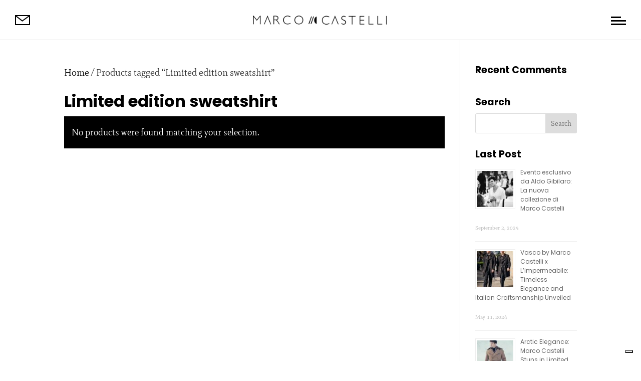

--- FILE ---
content_type: text/css
request_url: https://www.marcocastellicollection.com/wp-content/et-cache/global/et-divi-customizer-global.min.css?ver=1764952833
body_size: 5356
content:
body,.et_pb_column_1_2 .et_quote_content blockquote cite,.et_pb_column_1_2 .et_link_content a.et_link_main_url,.et_pb_column_1_3 .et_quote_content blockquote cite,.et_pb_column_3_8 .et_quote_content blockquote cite,.et_pb_column_1_4 .et_quote_content blockquote cite,.et_pb_blog_grid .et_quote_content blockquote cite,.et_pb_column_1_3 .et_link_content a.et_link_main_url,.et_pb_column_3_8 .et_link_content a.et_link_main_url,.et_pb_column_1_4 .et_link_content a.et_link_main_url,.et_pb_blog_grid .et_link_content a.et_link_main_url,body .et_pb_bg_layout_light .et_pb_post p,body .et_pb_bg_layout_dark .et_pb_post p{font-size:19px}.et_pb_slide_content,.et_pb_best_value{font-size:21px}body{color:#313131}h1,h2,h3,h4,h5,h6{color:#000000}body{line-height:1.8em}.woocommerce #respond input#submit,.woocommerce-page #respond input#submit,.woocommerce #content input.button,.woocommerce-page #content input.button,.woocommerce-message,.woocommerce-error,.woocommerce-info{background:#000000!important}#et_search_icon:hover,.mobile_menu_bar:before,.mobile_menu_bar:after,.et_toggle_slide_menu:after,.et-social-icon a:hover,.et_pb_sum,.et_pb_pricing li a,.et_pb_pricing_table_button,.et_overlay:before,.entry-summary p.price ins,.woocommerce div.product span.price,.woocommerce-page div.product span.price,.woocommerce #content div.product span.price,.woocommerce-page #content div.product span.price,.woocommerce div.product p.price,.woocommerce-page div.product p.price,.woocommerce #content div.product p.price,.woocommerce-page #content div.product p.price,.et_pb_member_social_links a:hover,.woocommerce .star-rating span:before,.woocommerce-page .star-rating span:before,.et_pb_widget li a:hover,.et_pb_filterable_portfolio .et_pb_portfolio_filters li a.active,.et_pb_filterable_portfolio .et_pb_portofolio_pagination ul li a.active,.et_pb_gallery .et_pb_gallery_pagination ul li a.active,.wp-pagenavi span.current,.wp-pagenavi a:hover,.nav-single a,.tagged_as a,.posted_in a{color:#000000}.et_pb_contact_submit,.et_password_protected_form .et_submit_button,.et_pb_bg_layout_light .et_pb_newsletter_button,.comment-reply-link,.form-submit .et_pb_button,.et_pb_bg_layout_light .et_pb_promo_button,.et_pb_bg_layout_light .et_pb_more_button,.woocommerce a.button.alt,.woocommerce-page a.button.alt,.woocommerce button.button.alt,.woocommerce button.button.alt.disabled,.woocommerce-page button.button.alt,.woocommerce-page button.button.alt.disabled,.woocommerce input.button.alt,.woocommerce-page input.button.alt,.woocommerce #respond input#submit.alt,.woocommerce-page #respond input#submit.alt,.woocommerce #content input.button.alt,.woocommerce-page #content input.button.alt,.woocommerce a.button,.woocommerce-page a.button,.woocommerce button.button,.woocommerce-page button.button,.woocommerce input.button,.woocommerce-page input.button,.et_pb_contact p input[type="checkbox"]:checked+label i:before,.et_pb_bg_layout_light.et_pb_module.et_pb_button{color:#000000}.footer-widget h4{color:#000000}.et-search-form,.nav li ul,.et_mobile_menu,.footer-widget li:before,.et_pb_pricing li:before,blockquote{border-color:#000000}.et_pb_counter_amount,.et_pb_featured_table .et_pb_pricing_heading,.et_quote_content,.et_link_content,.et_audio_content,.et_pb_post_slider.et_pb_bg_layout_dark,.et_slide_in_menu_container,.et_pb_contact p input[type="radio"]:checked+label i:before{background-color:#000000}.container,.et_pb_row,.et_pb_slider .et_pb_container,.et_pb_fullwidth_section .et_pb_title_container,.et_pb_fullwidth_section .et_pb_title_featured_container,.et_pb_fullwidth_header:not(.et_pb_fullscreen) .et_pb_fullwidth_header_container{max-width:1280px}.et_boxed_layout #page-container,.et_boxed_layout.et_non_fixed_nav.et_transparent_nav #page-container #top-header,.et_boxed_layout.et_non_fixed_nav.et_transparent_nav #page-container #main-header,.et_fixed_nav.et_boxed_layout #page-container #top-header,.et_fixed_nav.et_boxed_layout #page-container #main-header,.et_boxed_layout #page-container .container,.et_boxed_layout #page-container .et_pb_row{max-width:1440px}a{color:#000000}.et_secondary_nav_enabled #page-container #top-header{background-color:#000000!important}#et-secondary-nav li ul{background-color:#000000}#main-footer .footer-widget h4,#main-footer .widget_block h1,#main-footer .widget_block h2,#main-footer .widget_block h3,#main-footer .widget_block h4,#main-footer .widget_block h5,#main-footer .widget_block h6{color:#000000}.footer-widget li:before{border-color:#000000}#footer-widgets .footer-widget li:before{top:13.15px}h1,h2,h3,h4,h5,h6,.et_quote_content blockquote p,.et_pb_slide_description .et_pb_slide_title{font-weight:bold;font-style:normal;text-transform:none;text-decoration:none;line-height:1.3em}@media only screen and (min-width:981px){.et_pb_section{padding:2% 0}.et_pb_fullwidth_section{padding:0}.et_fixed_nav #page-container .et-fixed-header#top-header{background-color:#000000!important}.et_fixed_nav #page-container .et-fixed-header#top-header #et-secondary-nav li ul{background-color:#000000}body.home-posts #left-area .et_pb_post .post-meta,body.archive #left-area .et_pb_post .post-meta,body.search #left-area .et_pb_post .post-meta,body.single #left-area .et_pb_post .post-meta{font-size:15px}}@media only screen and (min-width:1600px){.et_pb_row{padding:32px 0}.et_pb_section{padding:32px 0}.single.et_pb_pagebuilder_layout.et_full_width_page .et_post_meta_wrapper{padding-top:96px}.et_pb_fullwidth_section{padding:0}}h1,h1.et_pb_contact_main_title,.et_pb_title_container h1{font-size:32px}h2,.product .related h2,.et_pb_column_1_2 .et_quote_content blockquote p{font-size:27px}h3{font-size:23px}h4,.et_pb_circle_counter h3,.et_pb_number_counter h3,.et_pb_column_1_3 .et_pb_post h2,.et_pb_column_1_4 .et_pb_post h2,.et_pb_blog_grid h2,.et_pb_column_1_3 .et_quote_content blockquote p,.et_pb_column_3_8 .et_quote_content blockquote p,.et_pb_column_1_4 .et_quote_content blockquote p,.et_pb_blog_grid .et_quote_content blockquote p,.et_pb_column_1_3 .et_link_content h2,.et_pb_column_3_8 .et_link_content h2,.et_pb_column_1_4 .et_link_content h2,.et_pb_blog_grid .et_link_content h2,.et_pb_column_1_3 .et_audio_content h2,.et_pb_column_3_8 .et_audio_content h2,.et_pb_column_1_4 .et_audio_content h2,.et_pb_blog_grid .et_audio_content h2,.et_pb_column_3_8 .et_pb_audio_module_content h2,.et_pb_column_1_3 .et_pb_audio_module_content h2,.et_pb_gallery_grid .et_pb_gallery_item h3,.et_pb_portfolio_grid .et_pb_portfolio_item h2,.et_pb_filterable_portfolio_grid .et_pb_portfolio_item h2{font-size:19px}h5{font-size:16px}h6{font-size:15px}.et_pb_slide_description .et_pb_slide_title{font-size:48px}.woocommerce ul.products li.product h3,.woocommerce-page ul.products li.product h3,.et_pb_gallery_grid .et_pb_gallery_item h3,.et_pb_portfolio_grid .et_pb_portfolio_item h2,.et_pb_filterable_portfolio_grid .et_pb_portfolio_item h2,.et_pb_column_1_4 .et_pb_audio_module_content h2{font-size:16px}@media only screen and (max-width:767px){body,.et_pb_column_1_2 .et_quote_content blockquote cite,.et_pb_column_1_2 .et_link_content a.et_link_main_url,.et_pb_column_1_3 .et_quote_content blockquote cite,.et_pb_column_3_8 .et_quote_content blockquote cite,.et_pb_column_1_4 .et_quote_content blockquote cite,.et_pb_blog_grid .et_quote_content blockquote cite,.et_pb_column_1_3 .et_link_content a.et_link_main_url,.et_pb_column_3_8 .et_link_content a.et_link_main_url,.et_pb_column_1_4 .et_link_content a.et_link_main_url,.et_pb_blog_grid .et_link_content a.et_link_main_url{font-size:10px}.et_pb_slider.et_pb_module .et_pb_slides .et_pb_slide_content,.et_pb_best_value{font-size:11px}h1{font-size:22px}h2,.product .related h2,.et_pb_column_1_2 .et_quote_content blockquote p{font-size:18px}h3{font-size:16px}h4,.et_pb_circle_counter h3,.et_pb_number_counter h3,.et_pb_column_1_3 .et_pb_post h2,.et_pb_column_1_4 .et_pb_post h2,.et_pb_blog_grid h2,.et_pb_column_1_3 .et_quote_content blockquote p,.et_pb_column_3_8 .et_quote_content blockquote p,.et_pb_column_1_4 .et_quote_content blockquote p,.et_pb_blog_grid .et_quote_content blockquote p,.et_pb_column_1_3 .et_link_content h2,.et_pb_column_3_8 .et_link_content h2,.et_pb_column_1_4 .et_link_content h2,.et_pb_blog_grid .et_link_content h2,.et_pb_column_1_3 .et_audio_content h2,.et_pb_column_3_8 .et_audio_content h2,.et_pb_column_1_4 .et_audio_content h2,.et_pb_blog_grid .et_audio_content h2,.et_pb_column_3_8 .et_pb_audio_module_content h2,.et_pb_column_1_3 .et_pb_audio_module_content h2,.et_pb_gallery_grid .et_pb_gallery_item h3,.et_pb_portfolio_grid .et_pb_portfolio_item h2,.et_pb_filterable_portfolio_grid .et_pb_portfolio_item h2{font-size:13px}.et_pb_slider.et_pb_module .et_pb_slides .et_pb_slide_description .et_pb_slide_title{font-size:33px}.woocommerce ul.products li.product h3,.woocommerce-page ul.products li.product h3,.et_pb_gallery_grid .et_pb_gallery_item h3,.et_pb_portfolio_grid .et_pb_portfolio_item h2,.et_pb_filterable_portfolio_grid .et_pb_portfolio_item h2,.et_pb_column_1_4 .et_pb_audio_module_content h2{font-size:11px}h5{font-size:11px}h6{font-size:10px}.et_pb_section{padding:60px 0}.et_pb_section.et_pb_fullwidth_section{padding:0}.et_pb_row,.et_pb_column .et_pb_row_inner{padding:56px 0}}	h1,h2,h3,h4,h5,h6{font-family:'Poppins',Helvetica,Arial,Lucida,sans-serif}body,input,textarea,select{font-family:'Mate',Georgia,"Times New Roman",serif}body{padding-top:70px!important}#preloader{position:fixed;top:0;bottom:0;left:0;right:0;background:#fff;z-index:1001}#status{position:absolute;top:50%;left:50%;transform:translate(-50%,-50%);overflow:hidden}#status span{animation:move 0.25s 1s ease;display:block}#status hr{border:none;border-bottom:1px solid rgba(0,0,0,1);height:1px;animation:width-hr 0.5s 0s ease alternate infinite;transform-origin:0% 0%}@keyframes width-hr{0%{width:0%}100%{width:100%}}.menu-content{background:white;z-index:100;position:fixed;left:0;top:0;height:100vh;display:flex;align-items:center;justify-content:center;transition:transform 500ms ease-in-out}.menu-content{width:100vw;transform:translateY(-100vh);text-align:center;overflow:auto;padding-top:70px}.menu-content.open{transform:translateY(0)}.menu-content ul{list-style:none;padding:0;font-size:40px;display:flex;flex-wrap:wrap;margin:0 auto}.menu-content ul li{outline:none;width:100%;justify-content:center}.menu-content .menu-item-has-children{overflow:hidden}.menu-content .menu-item-has-children .sub-menu{height:0}@media(min-width:768px){.menu-content ul{width:60%}}@media(max-width:768px){.menu-content>div{position:absolute!important;top:90px}}.menu-content ul li a{font-family:'Poppins',Helvetica,Arial,Lucida,sans-serif;font-weight:400;text-transform:uppercase;font-size:25px;color:#000000!important;line-height:1.7em;position:relative}.menu-content ul li.menu-item-has-children>a{padding-right:20px}.menu-content ul li.menu-item-has-children>a:after{content:'';position:absolute;right:0;top:8px;display:block;width:5px;height:5px;border-left:solid 2px black;border-bottom:solid 2px black;transform:rotate(-45deg)}.menu-content ul .sub-menu li a{font-size:17px;font-weight:300}@media(max-width:980px){#menu-fixed .et_pb_column{width:33.3%!important;margin-bottom:0px!important}#menu-fixed .et_pb_image_0_tb_header{margin-left:0px!important}}@media(max-width:560px){#menu-fixed .et_pb_column:first-child{display:none}#menu-fixed .et_pb_column:nth-child(2){width:calc(100% - 50px)!important;text-align:left}#menu-fixed .et_pb_image_1_tb_header{margin-left:0px}#menu-fixed .et_pb_column:nth-child(3){width:50px!important}}#open-menu{margin:0 0 0 auto;width:30px;margin-top:13px;cursor:pointer}#open-menu span{display:block;width:30px;height:3px;background:black;margin-top:4px;transition:all ease 0.25s}#open-menu:hover span{width:25px}#open-menu span:first-child{width:20px}#open-menu:hover span:first-child{width:25px}#open-menu.open span:first-child{opacity:1;width:30px;transform:rotate(-45deg) translateY(2px) translateX(-2px)}#open-menu.open:hover span:first-child,#btn-menu.open:hover span:last-child{margin-right:0}#open-menu.open span:last-child{opacity:1;width:30px;transform:rotate(45deg) translateY(-8px) translateX(-8px)}#open-menu.open span{opacity:0}#transparent-menu #open-menu.open span{background:#FFF}#ig-feed{padding:0px;margin:0px}#ig-feed li{filter:grayscale(100%);transition:all ease 0.25s 0.15s;overflow:hidden;opacity:0.5;line-height:0px}#ig-feed img{transition:all ease 0.15s}#ig-feed li:hover img{transform:scale(1.05)}#ig-feed li:nth-child(2){transition-delay:0.25s}#ig-feed li:nth-child(3){transition-delay:0.30s}#ig-feed li:nth-child(4){transition-delay:0.35s}#ig-feed li:nth-child(5){transition-delay:0.40s}#ig-feed li:nth-child(6){transition-delay:.45s}#ig-feed li:nth-child(7){transition-delay:.50s}#ig-feed li:nth-child(8){transition-delay:.55s}#ig-feed li:nth-child(9){transition-delay:.60s}#ig-feed li:nth-child(10){transition-delay:.65s}#ig-feed:hover li{filter:grayscale(0%);opacity:1}#ig-feed .et_pb_widget{width:100%;margin:0px!important}#ig-feed .wp-my-instagram{margin-bottom:0px}#ig-feed h4{position:absolute;z-index:1;top:50%;left:50%;transform:translate(-50%,-50%);color:#fff;text-shadow:0px 0px 5px rgba(0,0,0,0.4);background:rgba(0,0,0,1);padding:10px;display:inline-block}.et_pb_section_2_tb_footer{z-index:10}#links-extra .et_pb_module{display:inline-block;margin-right:15px}@media(max-width:980px){#links-extra{text-align:center}}@media(min-width:980px){#presentacion{max-width:30%;left:10%}}@media(min-width:980px){#slide-portrait{}#slide-portrait.et_pb_slider:hover .et-pb-arrow-prev{left:44px!important}}#slide-portrait .et_pb_slide_description{position:absolute;bottom:40px;width:100%;animation-name:fade}#slide-portrait .et_pb_slide_description h2{padding-bottom:0px}#landscape-home{display:flex;flex-wrap:wrap;width:auto!important;flex-direction:column;height:calc(100vh - 120px);overflow:hidden}#landscape-home .et_pb_row,#landscape-home .et_pb_column,#landscape-home .et_pb_image,#landscape-home .et_pb_image_wrap{height:100%}#landscape-home .et_pb_column,#landscape-home .et_pb_text{transition:all ease 0.25s}#landscape-home .et_pb_column img{max-height:100%!important;object-fit:cover}#landscape-home .et_pb_column:hover .et_pb_text{padding-bottom:40px!important}#slide-full .et_pb_slide{height:100vh;min-height:600px}#slide-full h2{text-shadow:none}#slide-full .et_pb_slide_content{}#slide-full .et_pb_slide_description{animation-name:fadeIn}@media(min-width:980px){#slide-full .et_pb_slide_description{padding:0px;position:absolute;width:100%;animation-name:fade;bottom:60px;padding:0px}#slide-full h2{text-align:left;max-width:33%}#slide-full .et_pb_slide_content{text-align:left;max-width:33%}#slide-full .et_pb_button_wrapper{position:absolute;right:0px;bottom:0px}#slide-full .et_pb_slide{padding-left:30px;padding-right:30px}#slide-full .et_pb_slide .et_pb_container{max-width:100%!important;padding:0px}#slide-full .et_pb_slide .et_pb_container{max-width:100%!important;padding:0px}}@media(max-width:980px){#slide-full .et_pb_slide{height:94vh;min-height:550px}#slide-full .et_pb_slide_description{position:absolute;width:100%;bottom:20px}#slide-full .et_pb_slide_content{display:none}}body.no-gutter{padding-top:0}#g-projects .project{width:calc(33.33% - 28px);margin-right:40px;margin-bottom:40px;clear:none!important}#g-projects .project:nth-child(3n){margin-right:0px}#g-projects .project{overflow:hidden}#g-projects .et_pb_module_header{position:absolute;top:0px;width:100%;z-index:10;text-align:left;margin:0px;transition:all ease 0.5s;z-index:2;opacity:1}#g-projects .et_pb_module_header a{display:block;transition:all ease 0.5s;text-shadow:none;padding:22px}#g-projects .post-meta{position:absolute;bottom:10px;opacity:0;transition:all ease 0.5s;padding:5px 20px;width:100%;z-index:2;bottom:10px;opacity:1}#g-projects .project img{transition:all ease 0.25s}#g-projects .et_overlay:before{right:10px;top:25px;left:auto;opacity:1}#g-projects .project>a:before{content:'';display:block;position:absolute;top:0px;bottom:0px;left:0px;right:0px;z-index:1;background:rgba(0,0,0,0.0);transition:all ease 0.25s}@media(min-width:981px){#g-projects .et_pb_filterable_portfolio_0 .et_overlay{background:rgba(0,0,0,0.5);z-index:8}#g-projects .et_pb_module_header,#g-projects .post-meta{opacity:0}#g-projects .project:hover .et_pb_module_header,#g-projects .project:hover .post-meta{opacity:1}#g-projects .project:hover .et_pb_module_header a{transform:translateY(0px)}#g-projects .project:hover img{transform:scale(1.05)}#g-projects .project:hover>a:before{background:rgba(0,0,0,0.15)}}@media(max-width:980px){#g-projects .project,#g-projects .project:nth-child(3n){width:calc(50% - 7.5px);margin-left:0px;margin-right:0px;margin-bottom:15px;float:left}#g-projects .project:nth-child(odd){margin-right:7.5px}#g-projects .project:nth-child(even){margin-left:7.5px}#g-projects .project:nth-child(2n+1){clear:both!important}#g-projects .project>a:before{background:rgba(0,0,0,0.15)}}@media(max-width:767px){#g-projects .et_pb_module_header{text-align:center}#g-projects .et_pb_module_header a{padding:10px!important}#g-projects .post-meta{text-align:center}}@keyframes customFadeLeft{0%{opacity:0;transform:translatex(-10%) translatey(50%)}100%{opacity:1;transform:translatex(0) translatey(50%)}}@media(max-width:500px){#g-projects .project{width:100%!important;margin:20px 0px 0px!important}}#two-projects .et_pb_module_header{position:absolute;top:50%;padding:15px;width:100%;left:0;text-align:center;margin:0;transform:translatey(-50%);opacity:0;transition:all ease 0.25s 0.15s;z-index:2}#two-projects .post-meta{position:absolute;bottom:0px;padding:10px;width:100%;text-align:center;transition:all ease 0.25s 0.2s;z-index:2;opacity:0}#two-projects .et_pb_portfolio_item>a:before{content:'';display:block;position:absolute;top:0px;bottom:0px;left:0px;right:0px;z-index:1;background:rgba(0,0,0,0.10)}#two-projects .et_shop_image,.et_portfolio_image{height:100%}#two-projects .et_shop_image,.et_portfolio_image img{height:100%;object-fit:cover}@media(min-width:980px){#two-projects .et_pb_portfolio_items{display:flex;flex-wrap:wrap}#two-projects .et_pb_portfolio_item{width:calc(50% - 61px);margin-right:120px;margin-bottom:120px;transition:all linear 0.15s;overflow:hidden}#two-projects .et_pb_portfolio_item:nth-child(2n){text-align:right;transform:translatey(50%);margin-right:0px}#two-projects .et_pb_portfolio_item.active:nth-child(2n){animation:customFadeLeft 1s 1 cubic-bezier(0.77,0,0.175,1)}#two-projects .et_pb_portfolio_item:last-child{margin-bottom:30px!important}#two-projects .et_pb_portfolio_item:last-child:nth-child(2n){margin-bottom:350px!important}#two-projects .et_pb_portfolio_item:hover{transform:scale(0.98)}#two-projects .et_pb_portfolio_item:nth-child(2n):hover{transform:translatey(50%) scale(0.98)}#two-projects .et_pb_portfolio_item>a:before{transition:all ease 0.25s}#two-projects .et_pb_portfolio_item:hover>a:before{background:rgba(0,0,0,0.15)}#two-projects .et_pb_portfolio_item:hover .et_pb_module_header{margin-top:0px;opacity:1}#two-projects .et_pb_portfolio_item:hover .post-meta{transform:translatey(0);opacity:1}}@media(max-width:980px){#two-projects .et_pb_portfolio_item{margin-top:30px}#two-projects .et_pb_portfolio_item .et_pb_module_header{padding:0px;opacity:1}#two-projects .et_pb_portfolio_item .post-meta{padding:0px;opacity:1}}#hor-projects .et_pb_portfolio_items{display:flex;flex-wrap:wrap;justify-content:center;align-items:center;width:auto!important;flex-direction:column;height:calc(100vh - 30px);overflow-y:hidden}#hor-projects .et_pb_portfolio_item{height:100%;width:28.57%;margin-left:15px;transition:width ease 0.25s 0.15s}#hor-projects .et_pb_portfolio_item>a:before{content:'';display:block;position:absolute;top:0px;bottom:0px;left:0px;right:0px;z-index:4;background:rgba(0,0,0,0.0);transition:all ease 0.25s}#hor-projects .et_pb_portfolio_item:hover>a:before{background:rgba(0,0,0,0.15)}#hor-projects .et_pb_portfolio_item:first-child{margin-left:0}#hor-projects .et_pb_portfolio_item .et_portfolio_image{height:100%}#hor-projects .et_pb_portfolio_item .et_portfolio_image img{height:100%;width:auto;object-fit:cover}#hor-projects .et_pb_module_header{position:absolute;top:50%;padding:30px 15px;width:100%;left:0px;text-align:center;margin:0;transform:translatey(-50%);margin-top:-10px;opacity:0;z-index:5;transition:all ease 0.25s 0.15s}#hor-projects .post-meta{position:absolute;bottom:15%;padding:30px 10px;width:100%;text-align:center;transition:all ease 0.25s 0.2s;opacity:0;z-index:5}#hor-projects .et_pb_portfolio_item:hover .et_pb_module_header{opacity:1}#hor-projects .et_pb_portfolio_item:hover .post-meta{transform:translatey(0);opacity:1}@media(max-width:980px){#hor-projects .et_pb_portfolio_item{width:90%}#hor-projects .et_pb_module_header,#hor-projects .post-meta{opacity:1}#hor-projects .et_pb_portfolio_item>a:before{display:none}}#g-projects .et_pb_portfolio_filters,#two-projects .et_pb_portfolio_filters,#hor-projects .et_pb_portfolio_filters{position:fixed;bottom:-50px;left:0px;width:100%;background:#fff;border-bottom:1px solid rgba(0,0,0,0.5);z-index:30;padding:5px}#g-projects .et_pb_portfolio_filters ul,#two-projects .et_pb_portfolio_filters ul,#hor-projects .et_pb_portfolio_filters ul{text-align:center}#g-projects .et_pb_portfolio_filters ul li,#two-projects .et_pb_portfolio_filters ul li,#hor-projects .et_pb_portfolio_filters ul li{display:inline-block;float:none}#g-projects .et_pb_portfolio_filters ul li a,#two-projects .et_pb_portfolio_filters ul li a,#hor-projects .et_pb_portfolio_filters ul li a{border-radius:0;border:none;font-size:16px;text-transform:uppercase;letter-spacing:2px;border-bottom:1px solid transparent;transition:all ease 0.25s;padding:15px 5px;margin:0 12px;line-height:12px;opacity:0.7}#g-projects .et_pb_portfolio_filters ul li a.active,#two-projects .et_pb_portfolio_filters ul li a.active,#hor-projects .et_pb_portfolio_filters ul li a.active,#g-projects .et_pb_portfolio_filters ul li a:hover,#two-projects .et_pb_portfolio_filters ul li a:hover,#hor-projects .et_pb_portfolio_filters ul li a:hover{opacity:1;background:transparent}.et_pb_portofolio_pagination{padding-top:30px}@media (max-width:1024px){#g-projects .et_pb_portfolio_filters,#two-projects .et_pb_portfolio_filters,#hor-projects .et_pb_portfolio_filters{display:none}}#contact-form .et_pb_contact_field input{transition:all ease 0.2s}#map iframe{width:100%}#blog-two>div{display:flex;flex-wrap:wrap;justify-content:space-between}#blog-two article{width:calc(50% - 15px);position:relative;margin-bottom:30px;padding:0px;overflow:hidden}#blog-two article>a{height:100%}#blog-two article>a{height:100%}#blog-two article>a img{height:100%;object-fit:cover}#blog-two article>a:before{content:'';position:absolute;display:block;top:0px;left:0px;right:0px;bottom:0px;background:rgba(0,0,0,0.25);z-index:2;opacity:1;transition:all ease 0.25s}#blog-two .et_pb_post .entry-featured-image-url{margin-bottom:0px}#blog-two article .entry-title{position:absolute;top:50%;left:50%;width:100%;padding:20px;text-align:center;z-index:3;opacity:1;transition:all ease 0.25s;transform:translate(-50%,-50%)}#blog-two .post-meta{position:absolute;bottom:0px;left:50%;width:100%;padding:5px 15px;z-index:3;opacity:1;text-align:center;transition:all ease 0.25s;transform:translateX(-50%)}#blog-two article img{transition:all ease 0.2s}@media(min-width:980px){#blog-two article:hover>a:before{opacity:0}#blog-two article:hover .entry-title{opacity:0}#blog-two article:hover .post-meta{opacity:0}#blog-two article:hover img{transform:scale(1.05)}}#blog-two article:last-child~div{clear:both;width:100%}@media(max-width:980px){#blog-two article{width:100%}}.date,.categories{display:inline-block;float:right}.categories{margin-right:20px}.voler-blog{margin-left:0px;transition:all ease 0.25s}.voler-blog:hover{margin-left:6px}.voler-blog:before{content:'';display:block;width:8px;height:8px;border-top:2px solid rgba(0,0,0,0.25);border-left:2px solid rgba(0,0,0,0.25);position:absolute;top:12px;left:-10px;transform:rotate(-45deg)}.ssba-classic-2{filter:grayscale(100%)}.ssba-classic-2 img,.ssba img{width:25px!important}#related article{position:relative;padding-bottom:0px;padding-top:0px;overflow:hidden}#related article>div>a:after{position:absolute;content:'';display:block;background:rgba(0,0,0,0.25);top:0px;bottom:0px;right:0px;left:0px;transition:all ease 0.25s}#related article:hover>div>a:after{background:rgba(0,0,0,0.45)}#related article h2.entry-title{position:absolute;top:50%;left:0;width:100%;transform:translateY(-50%);padding:10px;text-align:center}#related article .post-meta{position:absolute;bottom:0px;padding:0px 10px;width:100%;text-align:center;opacity:0.5;left:0px}#related .et_pb_post .entry-featured-image-url,#related .et_pb_image_container{margin-bottom:0px!important;padding:0px}#related .et_pb_post img{object-fit:cover;transition:all ease 0.25s}#related .et_pb_post:hover img{transform:scale(1.05)}#comments{margin-bottom:30px}.comment_area .comment-reply-link{position:relative;width:auto;float:right;display:inline-block}@media(max-width:787px){.single-post .et_pb_team_member .et_pb_team_member_image{max-width:100px!important;height:auto;margin:0 auto 20px auto}}#blog-column .et_pb_ajax_pagination_container{display:flex;flex-wrap:wrap}#blog-column article{width:100%;position:relative;padding:100px 0;transition:all ease 0.25s}#blog-column article:first-child{margin-top:-100px}#blog-column article:last-child{padding-bottom:0px}#blog-column article>a{width:auto;display:block}#blog-column article>a:after{height:15px;width:15px;border-top:2px solid #fff;border-right:2px solid #fff;content:'';display:block;position:absolute;top:25px;left:0px;transform:rotate(45deg);opacity:0;transition:all ease 0.25s}#blog-column article:nth-child(even)>a:after{top:25px;right:0px;left:auto}#blog-column article img{max-width:60%;min-width:700px;float:left}#blog-column article:nth-child(even) img{float:right}#blog-column article .blog-column-info{position:absolute;background:#fff;padding:30px;transform:translateY(-50%);top:50%;left:50%;width:30%;z-index:3;transition:all ease 0.25s;min-width:250px}#blog-column article:nth-child(even) .blog-column-info{left:20%}#blog-column article:hover .blog-column-info{margin-left:-20px}#blog-column article:nth-child(even):hover .blog-column-info{margin-right:-20px}#blog-column article:hover>a:after{opacity:1;left:20px}#blog-column article:nth-child(even):hover>a:after{right:25px;opacity:1;left:auto}@media(max-width:1200px){#blog-column article .blog-column-info{right:0%;left:auto;padding:15px}#blog-column article:nth-child(even) .blog-column-info{left:0px}}@media(max-width:980px){#blog-column article:first-child{margin-top:0}#blog-column article{padding:100px 0}#blog-column article img{min-width:100%;width:100%}#blog-column article .blog-column-info{width:80%;top:85%;transform:translatey(-60px)}}@media(max-width:576px){#blog-column article{padding:40px 0}#blog-column article .post-content{display:none}}@media(min-width:981px){#grid-gallery .et_pb_gallery_item{width:31.3%}#grid-gallery .et_pb_gallery_item:nth-child(3){margin-right:0px}}@media(max-width:980px){#grid-gallery .et_pb_gallery_item{width:47%;margin-bottom:30px}}@media(max-width:768px){#grid-gallery .et_pb_gallery_item{width:100%}}@media(min-width:768px){#two-columns-gallery .et_pb_column{display:flex;flex-wrap:wrap;align-items:center}#two-columns-gallery .et_pb_column .et_pb_image{cursor:pointer;overflow:hidden}#two-columns-gallery .et_pb_column .et_pb_image img{transition:all ease 0.25s}#two-columns-gallery .et_pb_column .et_pb_image:after{content:'';display:block;background:rgba(0,0,0,0.0);top:0px;position:absolute;bottom:0px;left:0px;right:0px;z-index:4;transition:all ease 0.25s}#two-columns-gallery .et_pb_column .et_pb_image:hover:after{background:rgba(0,0,0,0.15)}#two-columns-gallery .et_pb_column .et_pb_image:hover img{transform:scale(1.1)}#two-columns-gallery .et_pb_column .et_pb_image{width:45%;margin-bottom:60px}}.et-pb-controllers a{border-radius:0px;height:3px}.fake-anchor{cursor:pointer}@media(max-width:980px){#hor-projects .et_pb_portfolio_items{overflow-x:auto}}#ig-feed li{transition:all ease 0.25s 0.15s;overflow:hidden;opacity:1;line-height:0px}#ig-feed.gray .sbi_item{filter:grayscale(100%)}#ig-feed .sbi_item img{transition:all ease 0.15s}#ig-feed.ig-1 #sbi_images .sbi_item:first-child{display:block}#ig-feed.ig-1 #sbi_images .sbi_item img{object-fit:cover;height:100%;width:100%}#ig-feed.gray:hover .sbi_item{filter:grayscale(0%)}#ig-feed .et_pb_widget{width:100%;margin:0px!important}#sb_instagram .sb_instagram_header .sbi_header_text{width:auto}#ig-feed .sb_instagram_header{position:absolute;z-index:1;top:50%;left:50%;transform:translate(-50%,-50%);color:#fff;text-shadow:0px 0px 5px rgba(0,0,0,0.4);background:rgba(0,0,0,1);display:inline-block;width:auto;padding:2px 10px 2px 5px!important}#ig-feed .sb_instagram_header .sbi_header_img{width:20px;height:30px;background:transparent;margin:0px!important}#ig-feed #sb_instagram .sb_instagram_header h3{margin:-7px 10px 0px!important;color:#fff;font-size:14px}.et_pb_section_2_tb_footer{z-index:10}.inline .et_pb_module{display:inline-block!important;margin-right:15px;margin-bottom:15px!important}@media(max-width:980px){.inline{text-align:center}}.form-inline{display:block!important}.form-inline>div{width:100%!important;margin-bottom:20px}.form-inline .et_pb_newsletter_fields{position:relative}.form-inline .et_pb_newsletter_field{width:60%}.form-inline .et_pb_newsletter_form{padding-left:0px!important}.form-inline .et_pb_newsletter_button_wrap{width:40%;position:absolute;right:0px}@media (max-width:480px){#ig-feed #sb_instagram .sbi_item{width:50%!important}}article.type-project{cursor:default!important}#home-6-slide .et_pb_slide_description{text-shadow:none}#testimonials .et_pb_slider_container_inner{display:flex;flex-direction:column}#testimonials .et_pb_slide_description{text-align:center;text-shadow:none}#testimonials .et_pb_slide_description{width:80%}#testimonials .et_pb_slide_image{position:relative;top:auto!important;margin:60px 0px 0px!important;width:100%}#menu-content a:hover{opacity:0.5}.homes-link ul{max-height:140px!important}.homes-link ul li{width:33%!important}.galleries-link ul{max-height:200px!important}.galleries-link ul li{width:50%!important}body:not(.home) #preloader{display:none!important}

--- FILE ---
content_type: text/css
request_url: https://www.marcocastellicollection.com/wp-content/et-cache/98117/et-core-unified-cpt-98117.min.css?ver=1767042469
body_size: 287
content:
.et-db #et-boc .et-l .et_pb_section_0_tb_header.et_pb_section{padding-top:0px;padding-bottom:0px;background-color:#ffffff!important}.et-db #et-boc .et-l .et_pb_section_0_tb_header{z-index:500;position:fixed!important;top:0px;bottom:auto;left:0px;right:auto;z-index:1000}body.logged-in.admin-bar.et-db #et-boc .et-l .et_pb_section_0_tb_header{top:calc(0px + 32px)}.et-db #et-boc .et-l .et_pb_row_0_tb_header{border-bottom-width:1px;border-bottom-color:rgba(51,51,51,0.13)}.et-db #et-boc .et-l .et_pb_row_0_tb_header.et_pb_row{padding-top:20px!important;padding-right:30px!important;padding-bottom:18px!important;padding-left:30px!important;padding-top:20px;padding-right:30px;padding-bottom:18px;padding-left:30px}.et-db #et-boc .et-l .et_pb_row_0_tb_header,body.et-db #page-container .et-db #et-boc .et-l #et-boc .et-l .et_pb_row_0_tb_header.et_pb_row,body.et_pb_pagebuilder_layout.single.et-db #page-container #et-boc .et-l #et-boc .et-l .et_pb_row_0_tb_header.et_pb_row,body.et_pb_pagebuilder_layout.single.et_full_width_page.et-db #page-container #et-boc .et-l #et-boc .et-l .et_pb_row_0_tb_header.et_pb_row{width:100%;max-width:100%}.et-db #et-boc .et-l .et_pb_image_0_tb_header:hover{filter:opacity(61%);backface-visibility:hidden;transform:translateX(5px) translateY(0px)!important}.et-db #et-boc .et-l .et_pb_image_0_tb_header{margin-top:10px!important;width:30px;transition:transform 300ms ease 0ms,filter 300ms ease 0ms;text-aling:left!important;text-align:left;margin-left:0}.et-db #et-boc .et-l .et_pb_image_1_tb_header:hover{filter:opacity(80%);backface-visibility:hidden;transform:translateX(0px) translateY(4px)!important}.et-db #et-boc .et-l .et_pb_image_1_tb_header{margin-top:0px!important;width:300px;transition:transform 300ms ease 0ms,filter 300ms ease 0ms;text-align:center}@media only screen and (max-width:980px){.et-db #et-boc .et-l .et_pb_row_0_tb_header{border-bottom-width:1px;border-bottom-color:rgba(51,51,51,0.13)}.et-db #et-boc .et-l .et_pb_image_0_tb_header .et_pb_image_wrap img,.et-db #et-boc .et-l .et_pb_image_1_tb_header .et_pb_image_wrap img{width:auto}}@media only screen and (max-width:767px){.et-db #et-boc .et-l .et_pb_row_0_tb_header{border-bottom-width:1px;border-bottom-color:rgba(51,51,51,0.13)}.et-db #et-boc .et-l .et_pb_image_0_tb_header .et_pb_image_wrap img,.et-db #et-boc .et-l .et_pb_image_1_tb_header .et_pb_image_wrap img{width:auto}}

--- FILE ---
content_type: text/css
request_url: https://www.marcocastellicollection.com/wp-content/et-cache/98117/et-core-unified-cpt-deferred-98117.min.css?ver=1764954793
body_size: 282
content:
.et_pb_section_0_tb_header.et_pb_section{padding-top:0px;padding-bottom:0px;background-color:#ffffff!important}.et_pb_section_0_tb_header{z-index:500;position:fixed!important;top:0px;bottom:auto;left:0px;right:auto;z-index:1000}body.logged-in.admin-bar .et_pb_section_0_tb_header{top:calc(0px + 32px)}.et_pb_row_0_tb_header{border-bottom-width:1px;border-bottom-color:rgba(51,51,51,0.13)}.et_pb_row_0_tb_header.et_pb_row{padding-top:20px!important;padding-right:30px!important;padding-bottom:18px!important;padding-left:30px!important;padding-top:20px;padding-right:30px;padding-bottom:18px;padding-left:30px}.et_pb_row_0_tb_header,body #page-container .et-db #et-boc .et-l .et_pb_row_0_tb_header.et_pb_row,body.et_pb_pagebuilder_layout.single #page-container #et-boc .et-l .et_pb_row_0_tb_header.et_pb_row,body.et_pb_pagebuilder_layout.single.et_full_width_page #page-container .et_pb_row_0_tb_header.et_pb_row{width:100%;max-width:100%}.et_pb_image_0_tb_header:hover{filter:opacity(61%);backface-visibility:hidden;transform:translateX(5px) translateY(0px)!important}.et_pb_image_0_tb_header{margin-top:10px!important;width:30px;transition:transform 300ms ease 0ms,filter 300ms ease 0ms;text-aling:left!important;text-align:left;margin-left:0}.et_pb_image_1_tb_header:hover{filter:opacity(80%);backface-visibility:hidden;transform:translateX(0px) translateY(4px)!important}.et_pb_image_1_tb_header{margin-top:0px!important;width:300px;transition:transform 300ms ease 0ms,filter 300ms ease 0ms;text-align:center}@media only screen and (max-width:980px){.et_pb_row_0_tb_header{border-bottom-width:1px;border-bottom-color:rgba(51,51,51,0.13)}.et_pb_image_0_tb_header .et_pb_image_wrap img,.et_pb_image_1_tb_header .et_pb_image_wrap img{width:auto}}@media only screen and (max-width:767px){.et_pb_row_0_tb_header{border-bottom-width:1px;border-bottom-color:rgba(51,51,51,0.13)}.et_pb_image_0_tb_header .et_pb_image_wrap img,.et_pb_image_1_tb_header .et_pb_image_wrap img{width:auto}}

--- FILE ---
content_type: application/javascript; charset=utf-8
request_url: https://cs.iubenda.com/cookie-solution/confs/js/77373264.js
body_size: -247
content:
_iub.csRC = { consApiKey: '0YnFJG2j3Ci3BCyj8wCGmfCHidgsggLU', showBranding: false, publicId: 'ac4d50b1-6db6-11ee-8bfc-5ad8d8c564c0', floatingGroup: false };
_iub.csEnabled = true;
_iub.csPurposes = [4,3,1];
_iub.cpUpd = 1673599256;
_iub.csT = 0.05;
_iub.googleConsentModeV2 = true;
_iub.totalNumberOfProviders = 1;


--- FILE ---
content_type: text/javascript
request_url: https://www.marcocastellicollection.com/wp-content/plugins/destaca-masonry-gallery//scripts/functions.js?ver=2.0.1
body_size: 1472
content:
jQuery(function($) {
	var updateOnScroll = false;
	$('.dmg-gallery').each(function(i, el) {
		var $gallery = $(el);
		$gallery.isotope({
			itemSelector: 	'.dmg_masonry_gallery_item',
			masonry : {
				columnWidth: 	'.dmg-gallery-sizer',
				gutter : 		'.dmg-gutter-sizer',
				percentPosition: true
			}
		});

		$gallery.imagesLoaded(function() {
			$gallery.isotope('layout');
		});

		$gallery.imagesLoaded().progress( function() {
			$gallery.isotope('layout');
		});

		$gallery.on('layoutComplete', function(){
	        $(window).trigger("scroll");
	    });

	    $('img.lazyload').load(function() {
		    $gallery.isotope('layout');
		});

		if ($gallery.hasClass('dmg-modal-gallery')) {
			var legend = $gallery.hasClass('dmg-modal-gallery-with-title');
			$gallery.magnificPopup({
				delegate: 'a.dmg_masonry_gallery_item',
				type: 'image',
				closeOnContentClick: false,
				closeBtnInside: false,
				mainClass: 'mfp-with-zoom mfp-img-mobile',
				image : {
					titleSrc : function(item) {
						if ( legend ) {
							var title = item.el.attr('data-title') || '' ;
							var caption = item.el.attr('data-caption') || '' ;
							if ( $gallery.hasClass('dmg-modal-title__title_caption')) {
								return '<span>' + title + '</span><br><small>' + caption + '</small>'; 
							} else if ( $gallery.hasClass('dmg-modal-title__in_title')) {
								return '<span>' + title + '</span><br><small>' + caption + '</small>'; 
							} else if ( $gallery.hasClass('dmg-modal-title__in_title_caption')) {
								return '<span>' + title + '</span><br><small>' + caption + '</small>'; 
							} else
								return title;
						} 
					}
				},
				gallery: {
					enabled: true,
					tPrev: '',
					tNext: '',
					tCounter: ''
				},
				callbacks: {
					open: function() {
						if ( $gallery.hasClass('dmg-modal-title__in_title') || $gallery.hasClass('dmg-modal-title__in_title_caption') ) {
							$(this.container).addClass('dmg-modal-in-data');
						}
					}
				}
			});
		}

		/*if ($gallery.find('.dmg_masonry_gallery_item').length > 12)
			updateOnScroll = true;*/

		$gallery.on('mfpMarkupParse', function() {
			var items = [],
				$container = jQuery.magnificPopup.instance.ev,
				withFilter = false,
				withPage = false;
			
			if ($container.find('.dmg-in-filter').length)
				withFilter = true;
			if ($container.find('.dmg-out-page').length)
				withPage = true;

			var images = $container.find('.dmg_masonry_gallery_item')
							
			for (var i = 0; i < images.length; i++) {
				var item = images[i],
					$i = jQuery(item),
					add = true;
				if ($i.hasClass('pinit-button')) {
					add = false;
				}

				if (withFilter && !$i.hasClass('dmg-in-filter')) {
					add = false;
				}
				if (withPage && $i.hasClass('dmg-out-page')) {
					add = false;
				}
				if (add)
					items.push(item);
			}

			if (jQuery.magnificPopup.instance.index > items.length) {
				var index = 0;
				for (var i = 0; i < items.length; i++) {
					if (jQuery.magnificPopup.instance.currItem.src == items[i].href)
						index = i;
				}
				jQuery.magnificPopup.instance.index = index;
			}
			
			jQuery.magnificPopup.instance.items = items;
		});
	});

	if (updateOnScroll) {
		var scrollTO = null;
		$(window).scroll(function() { 
			clearTimeout(scrollTO);
			scrollTO = setTimeout(function() {
				$('.dmg-gallery').isotope('layout');
			}, 300);
		});
	}

	$(document).on('lazyloaded', function(e) {
		var $gallery = $(e.target).parents('.dmg-gallery');
		if ($gallery.length) {
			$gallery.isotope('layout');
		}
	});

	$('.dmg-gallery-filter').on('click', function() {
		var $this = $(this),
			value = $this.attr('data-value'),
			$wrapper = $this.parents('.dmg-gallery-wrapper'),
			$filter = $wrapper.find('.dmg-gallery-filter-categories');
			
		if ($this.hasClass('dmg-filter-active'))
			return;

		$filter.attr('data-value', value);
		$filter.find('.dmg-filter-active').removeClass('dmg-filter-active');
		$this.addClass('dmg-filter-active');

		executeFilter('category', $wrapper);
		
	});

	$('.dmg-gallery-page-button').on('click', function() {
		var $this = $(this),
			page = $this.attr('data-value'),
			$wrapper = $this.parents('.dmg-gallery-wrapper'),
			$paginator = $wrapper.find('.dmg-gallery-pagination');

		
		if (page == $paginator.attr('data-value'))
			return;

		$paginator.attr('data-value', page);
		$paginator.find('.dmg-gallery-page-button-active').removeClass('dmg-gallery-page-button-active');
		$this.addClass('dmg-gallery-page-button-active');

		executeFilter('page', $wrapper);
	});


	function executeFilter(type, $wrapper) {
		var $filter = $wrapper.find('.dmg-gallery-filter-categories'),
			withFilter = $filter.length > 0,
			category = null,
			
			$paginator = $wrapper.find('.dmg-gallery-pagination'),
			withPagination = $paginator.length > 0,
			page = 0,
			pageSize = 0,
			
			$gallery = $wrapper.find('.dmg-gallery'),
			items = $gallery.find('.dmg_masonry_gallery_item');

		$gallery.find('.dmg-out-page').removeClass('dmg-out-page');
		items.addClass('dmg-in-filter');

		if (withFilter) {
			category = $filter.attr('data-value');
			$.each(items, function(index, item) {
				var $item = $(item);
				var categories = $item.attr('data-categories')
				if (category && categories.split(',').indexOf(category) < 0)
					$item.removeClass('dmg-in-filter');
			});
		}

		if (withPagination) {

			pageSize = $paginator.attr('data-page-size');

			if (type == 'category') {
				$paginator.attr('data-value', 1);
				$paginator.find('.dmg-page-disabled').removeClass('dmg-page-disabled');
				$paginator.find('.dmg-gallery-page-button-active').removeClass('dmg-gallery-page-button-active');
				$paginator.find('.dmg-gallery-page-button').eq(0).addClass('dmg-gallery-page-button-active');

				var categoryTotal = $gallery.find('.dmg-in-filter').length,
					categoryPages = Math.ceil(categoryTotal/pageSize);
				$paginator.find('.dmg-gallery-page-button').each(function(i, button) {
					if (i >= categoryPages)
						$(button).addClass('dmg-page-disabled');
				});
			}

			page = $paginator.attr('data-value');
			var min = pageSize * (page - 1),
				max = pageSize * page;
				filteredItems = [];
			if (category) {
				filteredItems = items.filter('.dmg-in-filter');
			} else {
				filteredItems = items;
			}

		 	$.each(filteredItems, function(index, item) {
				if (index < min || index >= max)
					$(item).removeClass('dmg-in-filter');
			});
		}	

		$([document.documentElement, document.body]).animate({
	        scrollTop: $gallery.offset().top - 100
	    }, 750);

	    $gallery.addClass('execute-filter');	

		$gallery.isotope({ filter: function() {
				return $(this).hasClass('dmg-in-filter');
			} 
		});
	}

	lazyload();
});
